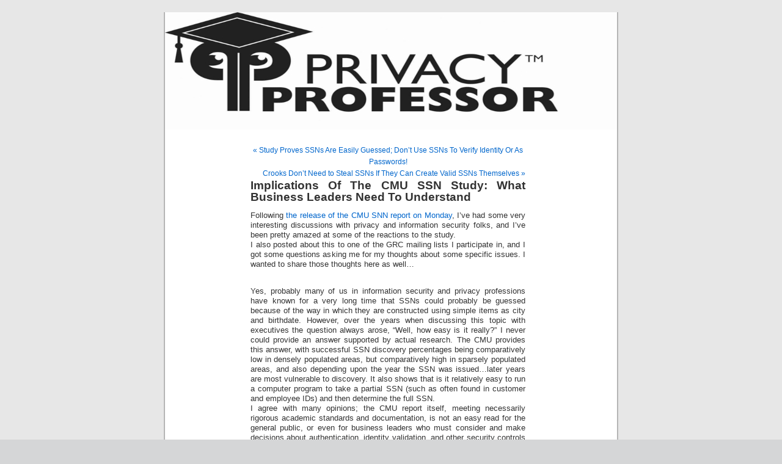

--- FILE ---
content_type: text/html; charset=UTF-8
request_url: https://privacyguidance.com/blog/implications-of-the-cmu-ssn-study-what-business-leaders-need-to-understand/
body_size: 28354
content:


<!DOCTYPE html PUBLIC "-//W3C//DTD XHTML 1.0 Transitional//EN" "http://www.w3.org/TR/xhtml1/DTD/xhtml1-transitional.dtd">
<html xmlns="http://www.w3.org/1999/xhtml" lang="en-US">

<head profile="http://gmpg.org/xfn/11">
<meta http-equiv="Content-Type" content="text/html; charset=UTF-8" />

<title>Implications Of The CMU SSN Study: What Business Leaders Need To Understand - </title>

<link rel="stylesheet" href="https://privacyguidance.com/blog/wp-content/themes/default/style.css" type="text/css" media="screen" />
<link rel="pingback" href="https://privacyguidance.com/blog/xmlrpc.php" />

<style type="text/css" media="screen">

	#page { background: url("https://privacyguidance.com/blog/wp-content/themes/default/images/kubrickbgwide.jpg") repeat-y top; border: none; }

</style>

 


<!-- This site is optimized with the Yoast SEO plugin v13.2 - https://yoast.com/wordpress/plugins/seo/ -->
<meta name="robots" content="max-snippet:-1, max-image-preview:large, max-video-preview:-1"/>
<link rel="canonical" href="https://privacyguidance.com/blog/implications-of-the-cmu-ssn-study-what-business-leaders-need-to-understand/" />
<meta property="og:locale" content="en_US" />
<meta property="og:type" content="article" />
<meta property="og:title" content="Implications Of The CMU SSN Study: What Business Leaders Need To Understand -" />
<meta property="og:description" content="Following the release of the CMU SNN report on Monday, I&#8217;ve had some very interesting discussions with privacy and information security folks, and I&#8217;ve been pretty amazed at some of the reactions to the study. I also posted about this to one of the GRC mailing lists I participate in, and I got some questions &hellip;" />
<meta property="og:url" content="https://privacyguidance.com/blog/implications-of-the-cmu-ssn-study-what-business-leaders-need-to-understand/" />
<meta property="article:tag" content="awareness and training" />
<meta property="article:tag" content="Carnegie Mellon" />
<meta property="article:tag" content="CMU" />
<meta property="article:tag" content="Information Security" />
<meta property="article:tag" content="IT compliance" />
<meta property="article:tag" content="IT training" />
<meta property="article:tag" content="policies and procedures" />
<meta property="article:tag" content="privacy training" />
<meta property="article:tag" content="risk management" />
<meta property="article:tag" content="security training" />
<meta property="article:tag" content="social engineering" />
<meta property="article:tag" content="social security number" />
<meta property="article:tag" content="SSN" />
<meta property="article:section" content="Information Security" />
<meta property="article:published_time" content="2009-07-08T20:26:13+00:00" />
<script type='application/ld+json' class='yoast-schema-graph yoast-schema-graph--main'>{"@context":"https://schema.org","@graph":[{"@type":"WebSite","@id":"https://privacyguidance.com/blog/#website","url":"https://privacyguidance.com/blog/","name":"","inLanguage":"en-US","potentialAction":{"@type":"SearchAction","target":"https://privacyguidance.com/blog/?s={search_term_string}","query-input":"required name=search_term_string"}},{"@type":"WebPage","@id":"https://privacyguidance.com/blog/implications-of-the-cmu-ssn-study-what-business-leaders-need-to-understand/#webpage","url":"https://privacyguidance.com/blog/implications-of-the-cmu-ssn-study-what-business-leaders-need-to-understand/","name":"Implications Of The CMU SSN Study: What Business Leaders Need To Understand -","isPartOf":{"@id":"https://privacyguidance.com/blog/#website"},"inLanguage":"en-US","datePublished":"2009-07-08T20:26:13+00:00","dateModified":"2009-07-08T20:26:13+00:00","author":{"@id":"https://privacyguidance.com/blog/#/schema/person/2197c2baef0440f52e39941423f1e8ee"}},{"@type":["Person"],"@id":"https://privacyguidance.com/blog/#/schema/person/2197c2baef0440f52e39941423f1e8ee","name":"Rebecca_Herold","image":{"@type":"ImageObject","@id":"https://privacyguidance.com/blog/#authorlogo","inLanguage":"en-US","url":"https://secure.gravatar.com/avatar/025780ccd94ffa876b2af1470f4238eb?s=96&d=mm&r=g","caption":"Rebecca_Herold"},"sameAs":["https://twitter.com/PrivacyProf"]}]}</script>
<!-- / Yoast SEO plugin. -->

<link rel='dns-prefetch' href='//s.w.org' />
<link rel="alternate" type="application/rss+xml" title=" &raquo; Feed" href="https://privacyguidance.com/blog/feed/" />
<link rel="alternate" type="application/rss+xml" title=" &raquo; Comments Feed" href="https://privacyguidance.com/blog/comments/feed/" />
<link rel="alternate" type="application/rss+xml" title=" &raquo; Implications Of The CMU SSN Study: What Business Leaders Need To Understand Comments Feed" href="https://privacyguidance.com/blog/implications-of-the-cmu-ssn-study-what-business-leaders-need-to-understand/feed/" />
		<script type="text/javascript">
			window._wpemojiSettings = {"baseUrl":"https:\/\/s.w.org\/images\/core\/emoji\/12.0.0-1\/72x72\/","ext":".png","svgUrl":"https:\/\/s.w.org\/images\/core\/emoji\/12.0.0-1\/svg\/","svgExt":".svg","source":{"concatemoji":"https:\/\/privacyguidance.com\/blog\/wp-includes\/js\/wp-emoji-release.min.js?ver=5.3.20"}};
			!function(e,a,t){var n,r,o,i=a.createElement("canvas"),p=i.getContext&&i.getContext("2d");function s(e,t){var a=String.fromCharCode;p.clearRect(0,0,i.width,i.height),p.fillText(a.apply(this,e),0,0);e=i.toDataURL();return p.clearRect(0,0,i.width,i.height),p.fillText(a.apply(this,t),0,0),e===i.toDataURL()}function c(e){var t=a.createElement("script");t.src=e,t.defer=t.type="text/javascript",a.getElementsByTagName("head")[0].appendChild(t)}for(o=Array("flag","emoji"),t.supports={everything:!0,everythingExceptFlag:!0},r=0;r<o.length;r++)t.supports[o[r]]=function(e){if(!p||!p.fillText)return!1;switch(p.textBaseline="top",p.font="600 32px Arial",e){case"flag":return s([127987,65039,8205,9895,65039],[127987,65039,8203,9895,65039])?!1:!s([55356,56826,55356,56819],[55356,56826,8203,55356,56819])&&!s([55356,57332,56128,56423,56128,56418,56128,56421,56128,56430,56128,56423,56128,56447],[55356,57332,8203,56128,56423,8203,56128,56418,8203,56128,56421,8203,56128,56430,8203,56128,56423,8203,56128,56447]);case"emoji":return!s([55357,56424,55356,57342,8205,55358,56605,8205,55357,56424,55356,57340],[55357,56424,55356,57342,8203,55358,56605,8203,55357,56424,55356,57340])}return!1}(o[r]),t.supports.everything=t.supports.everything&&t.supports[o[r]],"flag"!==o[r]&&(t.supports.everythingExceptFlag=t.supports.everythingExceptFlag&&t.supports[o[r]]);t.supports.everythingExceptFlag=t.supports.everythingExceptFlag&&!t.supports.flag,t.DOMReady=!1,t.readyCallback=function(){t.DOMReady=!0},t.supports.everything||(n=function(){t.readyCallback()},a.addEventListener?(a.addEventListener("DOMContentLoaded",n,!1),e.addEventListener("load",n,!1)):(e.attachEvent("onload",n),a.attachEvent("onreadystatechange",function(){"complete"===a.readyState&&t.readyCallback()})),(n=t.source||{}).concatemoji?c(n.concatemoji):n.wpemoji&&n.twemoji&&(c(n.twemoji),c(n.wpemoji)))}(window,document,window._wpemojiSettings);
		</script>
		<style type="text/css">
img.wp-smiley,
img.emoji {
	display: inline !important;
	border: none !important;
	box-shadow: none !important;
	height: 1em !important;
	width: 1em !important;
	margin: 0 .07em !important;
	vertical-align: -0.1em !important;
	background: none !important;
	padding: 0 !important;
}
</style>
	<link rel='stylesheet' id='wp-block-library-css'  href='https://privacyguidance.com/blog/wp-includes/css/dist/block-library/style.min.css?ver=5.3.20' type='text/css' media='all' />
<link rel='stylesheet' id='subscribe_me-css'  href='https://privacyguidance.com/blog/wp-content/plugins/sem-subscribe-me/css/styles.css?ver=20140104' type='text/css' media='all' />
<script type='text/javascript' src='https://privacyguidance.com/blog/wp-includes/js/jquery/jquery.js?ver=1.12.4-wp'></script>
<script type='text/javascript' src='https://privacyguidance.com/blog/wp-includes/js/jquery/jquery-migrate.min.js?ver=1.4.1'></script>
<link rel='https://api.w.org/' href='https://privacyguidance.com/blog/wp-json/' />
<link rel="EditURI" type="application/rsd+xml" title="RSD" href="https://privacyguidance.com/blog/xmlrpc.php?rsd" />
<link rel="wlwmanifest" type="application/wlwmanifest+xml" href="https://privacyguidance.com/blog/wp-includes/wlwmanifest.xml" /> 
<meta name="generator" content="WordPress 5.3.20" />
<link rel='shortlink' href='https://privacyguidance.com/blog/?p=2789' />
<link rel="alternate" type="application/json+oembed" href="https://privacyguidance.com/blog/wp-json/oembed/1.0/embed?url=https%3A%2F%2Fprivacyguidance.com%2Fblog%2Fimplications-of-the-cmu-ssn-study-what-business-leaders-need-to-understand%2F" />
<link rel="alternate" type="text/xml+oembed" href="https://privacyguidance.com/blog/wp-json/oembed/1.0/embed?url=https%3A%2F%2Fprivacyguidance.com%2Fblog%2Fimplications-of-the-cmu-ssn-study-what-business-leaders-need-to-understand%2F&#038;format=xml" />
<style type="text/css" >#subscribe-widget-div { text-align: left; margin-top:5px; }</style></head>
<body class="post-template-default single single-post postid-2789 single-format-standard">
<div id="page">


<div id="header" role="banner">
	<div id="headerimg">
		<h1><a href="http://privacyguidance.com/blog/"></a></h1>
		<div class="description"></div>
	</div>
</div>
<hr />

	<div id="content" class="widecolumn" role="main">

	
		<div class="navigation">
			<div class="alignleft"><a href="https://privacyguidance.com/blog/study-proves-ssns-are-easily-guessed-dont-use-ssns-to-verify-identity-or-as-passwords-2/" rel="prev">&laquo; Study Proves SSNs Are Easily Guessed; Don&#8217;t Use SSNs To Verify Identity Or As Passwords!</a></div>
			<div class="alignright"><a href="https://privacyguidance.com/blog/crooks-dont-need-to-steal-ssns-if-they-can-create-valid-ssns-themselves/" rel="next">Crooks Don&#8217;t Need to Steal SSNs If They Can Create Valid SSNs Themselves &raquo;</a></div>
		</div>

		<div class="post-2789 post type-post status-publish format-standard hentry category-information-security category-privacy-and-compliance tag-awareness-and-training tag-carnegie-mellon tag-cmu tag-information-security tag-it-compliance tag-it-training tag-policies-and-procedures tag-privacy-training tag-risk-management tag-security-training tag-social-engineering tag-social-security-number tag-ssn" id="post-2789">
			<h2>Implications Of The CMU SSN Study: What Business Leaders Need To Understand</h2>

			<div class="entry">
				<p>Following <a href="http://www.realtime-itcompliance.com/information_security/2009/07/study_proves_ssns_are_easily_g.htm">the release of the CMU SNN report on Monday</a>, I&#8217;ve had some very interesting discussions with privacy and information security folks, and I&#8217;ve been pretty amazed at some of the reactions to the study.<br />
I also posted about this to one of the GRC mailing lists I participate in, and I got some questions asking me for my thoughts about some specific issues.  I wanted to share those thoughts here as well&#8230;</p>
<p><span id="more-2789"></span><br />
Yes, probably many of us in information security and privacy professions have known for a very long time that SSNs could probably be guessed because of the way in which they are constructed using simple items as city and birthdate.  However, over the years when discussing this topic with executives the question always arose, &#8220;Well, how easy is it really?&#8221;  I never could provide an answer supported by actual research.  The CMU provides this answer, with successful SSN discovery percentages being comparatively low in densely populated areas, but comparatively high in sparsely populated areas, and also depending upon the year the SSN was issued&#8230;later years are most vulnerable to discovery.  It also shows that is it relatively easy to run a computer program to take a partial SSN (such as often found in customer and employee IDs) and then determine the full SSN.<br />
I agree with many opinions; the CMU report itself, meeting necessarily rigorous academic standards and documentation, is not an easy read for the general public, or even for business leaders who must consider and make decisions about authentication, identity validation, and other security controls involving various types of personally identifiable information (PII).  But, it truly does point out the ease with which valid, whole, SSNs can be determined when knowing just geography and birth date, and even easier when knowing a portion of the SSN.  This should be used to critically look at how businesses truly use SSNs.<br />
As a very simplified bit of background, Social Security numbers (SSNs) have historically been, and are currently, created using an algorithm based largely upon geographical information and birthdate.  Until the Internet was widely being used, and prior to wholesale posting of a large amount of personal information to various websites, primarily social networking and other &#8220;Web 2.0&#8221; sites, the data items used to generate SSNs were not easily found.  A person would need to go, often physically, to different locations to gather the different items, or remember to collect the information as they happened upon them over time to be able to determine a person&#8217;s SSN.<br />
As I explain a bit more <a href="http://www.realtime-itcompliance.com/information_security/2009/07/study_proves_ssns_are_easily_g.htm">in my blog posting</a>, now it takes a matter of seconds to find these information items online for most folks, and by using computers to apply a comparatively simple formula, valid SSNs can be discovered.<br />
Now consider that, ever since customer IDs and employee IDs were necessary to be used  within US organizations to quickly and easily uniquely identify individuals, SSNs were chosen since they 1) already existed for virtually everyone, and 2) were readily and already available to businesses.  When email systems and highly distributed computer systems started being used within businesses, throughout the 1980&#8217;s, companies realized they shouldn&#8217;t be using the full SSNs for their employee IDs, so many started using a large portion of the SSNs along with some characters, often the initials of the individuals&#8217; names, to comprise the employee IDs.  Customer IDs largely continued to be the full SSNs, as defined within businesses, up until the early years following 2000, when laws (such as CA SB 168, see http://www.privacyguidance.com/downloads/DoesCALawSB168ApplytoYourBusiness.pdf for more info on this) started prohibiting/limiting the use of SSNs for customer IDs and account access.<br />
Let&#8217;s now consider that:</p>
<ol>
<li>Large portions of SSNs (e.g., the last 6 digits or first 5 digits), and in some organizations the full SSNs, are still widely used as identifiers</li>
<li>Many to most employees have access to see these IDs</li>
<li>Many to most employees are using SSNs, birth city, and birth date as identity verification items, not only online but at the businesses where they have accounts</li>
<li>The numbers of documented and identified identity fraud and identity theft cases continues to grow</li>
<li>Most of the known identity fraud and theft cases are unsolved; they have not discovered the crooks who committed the crimes, but are discovered through individuals seeing fraudulent activities with their names, credit cards, bank accounts, etc.</li>
<li>Large numbers of identity fraud are not known until many months, and too often many years, after the fraudulent activities have started</li>
<li>Growing numbers of insiders are doing bad things with the information to which they have access, but very few are actually caught</li>
<li>The items used to create SSNs are widely and easily found online for many/most individuals</li>
</ol>
<p>To address some of the questions I got&#8230;<br />
<u><strong>1. So what is the likelihood that if you know an individual&#8217;s date and state of birth (their required starting points) you can determine that person&#8217;s SSN? </strong></u> <strong><u>More to the point, how many attempts are needed to get it right (by way of logon attempts, calls to a help desk, etc.)? </u></strong><br />
The CMU report shows that, with a fairly simple formula, probably available on multiple Internet sites, valid SSNs can be determined.  The likelihood varies greatly depending largely upon a) the densitiy of population for the area and b) the year in which the SSN was assigned. By knowing the SSN, and also knowing the geographic area and birthdate used to generate it, and doing a bit of backwards engineering, information can be found about the likely individual about whom the SSN applies.  This does not require attempted logins or calls to the help desk.  However, it is important to consider help desks, along with call centers, customer services areas, and any other areas within businesses that have direct contact with customers and consumers.  Simple social engineering tactics can often be used to get to sensitive information simply by supplying a valid SSN.<br />
I know many of the business companies I&#8217;ve called, when just doing unscientific tests, started out the call with, &#8220;May I have your account number please?&#8221;  To which I say, &#8220;Oh, darn; I don&#8217;t have that with me!  Could I give you my SSN instead?&#8221;  And usually they say, &#8220;Sure; give me the SSN.&#8221;  Bingo.  Social engineering is powerful and used by many crooks.<br />
<u><strong>2. In practice, what is the likelihood that the number of attempts would exceed that allowed by the authentication process &#8211; with account suspension and other appropriate actions being taken? </strong></u><br />
While this is a consideration, and part of the automated applications controls, the ability to generate valid SSNs more specifically highlights the concerns of using SSNs as identifiers and perhaps more importantly, using them, sometimes with birthdate and birth city, as identity verification.<br />
If I have your SSN, birth city and birth date/year, I could go to the businesses where I think you may do business, choose the &#8220;forgot password&#8221; feature online, and for many of them if I provide any combination of these three items, or even just the SSN, I could get to your information.  Or, even more likely, I could call up the businesses where I think you do business, tell them I&#8217;m you, and give your SSN, and sometimes also be required to give more information such as birth date and/or birth city, and get into your account to withdraw money or other nefarious actions.  Coupling online ID/password resets with required email response activity helps to mitigate these risks.<br />
Also, and probably more importantly, by having what I know are valid SSNs, I could open up all sorts of accounts and do all sorts of fraud and other crimes, really messing up your credit history along with causing you all sorts of other headaches, for a long time before you are even aware that I&#8217;m doing bad things.  A &#8220;breach&#8221; technically did not occur, under current laws, if I obtained your SSN by using an automated algorithm, so there would not be any notification from any company that someone had your SSN.<br />
<u><strong>3. How does the number of attempts to access information (or other action) using the SSN compare to the number of attempts to guess a 6-digit password or pin? </strong></u><br />
This is where the study provides a very revealing statistic; overall an entire SSN can be discovered in less than 1,000 attempts, comparable to a 3-digit PIN, which is generally accepted by information security experts and scholars as being highly unsecure.<br />
<strong><u>4. How much additional residual risk is being taken (i.e., given the likelihood of multiple attempts raising red flags) if an enterprise relies on the SSN? </u></strong><br />
This is a key question.  Now that it has been proven (even though it has been assumed for years) that identifying valid SSNs simply takes running an algorithm using geographic locations and general birth dates, using SSNs to securely verify identity becomes demonstrably much less dependable than previously thought by business leaders.<br />
<strong><u>5. How much additional residual risk is being taken if the SSN is only one of two authentication requirements? </u></strong><br />
It depends upon the other authentication item and how widely known that item is, or could be.  However, you have a good point; if you use the SSN *plus* another item to verify identity, then you&#8217;ve made it much harder for a crook to get into your account, as long as those other items are not geographic location and birth date (part of the items in the algorithm used to generate an SSN).  However, this still does not address the issue of how getting into accounts is not even necessary now when valid SSNs can be used to open accounts and do any number of crimes.<br />
It is a good thing that the Social Security Administration (SSA) is changing the algorithm for generating SSNs in 2010.  However, that will still leave all the SSNs generated before 2010 at risk of being comparatively easily discovered and inappropriately used, regardless of the controls that exist to protect access to the SSN itself within millions of businesses.  Think about the millions of SSNs that will continue to be at this risk for many decades to come.<br />
What I encourage you all to think about is&#8230;</p>
<ul>
<li>How does your organization use SSNs?  </li>
<blockquote>
<li>Are they used, wholly or partially, as identifiers? </li>
<li>Are they used to verify identities in your customer service and other types of call centers? </li>
<li>Are they used to verify identities in your online applications? </li>
<li>Are they used to verify identities in person? </li>
<li>Are they required to open accounts? </li>
<li>Do all your personnel have access to IDs that are made with whole or partial SSNs? </li>
<li>Do your business partners and contracted workers have access to IDs that are made with whole or partial SSNs?</li>
</blockquote>
</ul>
<ul>
<li>How do the organizations where you do business use SSNs? </li>
<blockquote>
<li>Do they ask you for your SSN to do business with them? </li>
<li>Do they ask you for your SSN when you call them? </li>
<li>Do they use your SSN as some, or all, of your account number? </li>
<li>Do they require your SSN to change access your account, or change your password, online? </li>
<li>Who sees the SSN (partial or whole) you provide to them? Electronically or on hard copy?</li>
</blockquote>
</ul>
<p>People have been concerned for years about SSNs and the many risks for how widely they are used, and how much more widely they continue to be used.  As publication of this CMU study gains momentum, the public, your customers and your employees are going to become concerned, and will likely ask how your organization is using SSNs.  It is always good to be prepared for how to answer.</p>
<div id="facebook_like"><iframe src="http://www.facebook.com/plugins/like.php?href=https%3A%2F%2Fprivacyguidance.com%2Fblog%2Fimplications-of-the-cmu-ssn-study-what-business-leaders-need-to-understand%2F&amp;layout=standard&amp;show_faces=true&amp;width=500&amp;action=like&amp;font=segoe+ui&amp;colorscheme=light&amp;height=80" scrolling="no" frameborder="0" style="border:none; overflow:hidden; width:500px; height:80px;" allowTransparency="true"></iframe></div>
								<p>Tags: <a href="https://privacyguidance.com/blog/tag/awareness-and-training/" rel="tag">awareness and training</a>, <a href="https://privacyguidance.com/blog/tag/carnegie-mellon/" rel="tag">Carnegie Mellon</a>, <a href="https://privacyguidance.com/blog/tag/cmu/" rel="tag">CMU</a>, <a href="https://privacyguidance.com/blog/tag/information-security/" rel="tag">Information Security</a>, <a href="https://privacyguidance.com/blog/tag/it-compliance/" rel="tag">IT compliance</a>, <a href="https://privacyguidance.com/blog/tag/it-training/" rel="tag">IT training</a>, <a href="https://privacyguidance.com/blog/tag/policies-and-procedures/" rel="tag">policies and procedures</a>, <a href="https://privacyguidance.com/blog/tag/privacy-training/" rel="tag">privacy training</a>, <a href="https://privacyguidance.com/blog/tag/risk-management/" rel="tag">risk management</a>, <a href="https://privacyguidance.com/blog/tag/security-training/" rel="tag">security training</a>, <a href="https://privacyguidance.com/blog/tag/social-engineering/" rel="tag">social engineering</a>, <a href="https://privacyguidance.com/blog/tag/social-security-number/" rel="tag">social security number</a>, <a href="https://privacyguidance.com/blog/tag/ssn/" rel="tag">SSN</a></p>
				<p class="postmetadata alt">
					<small>
												This entry was posted on Wednesday, July 8th, 2009 at 8:26 pm and is filed under <a href="https://privacyguidance.com/blog/category/information-security/" rel="category tag">Information Security</a>, <a href="https://privacyguidance.com/blog/category/privacy-and-compliance/" rel="category tag">Privacy and Compliance</a>.						You can follow any responses to this entry through the <a href='https://privacyguidance.com/blog/implications-of-the-cmu-ssn-study-what-business-leaders-need-to-understand/feed/'>RSS 2.0</a> feed. 

													You can <a href="#respond">leave a response</a>, or <a href="https://privacyguidance.com/blog/implications-of-the-cmu-ssn-study-what-business-leaders-need-to-understand/trackback/" rel="trackback">trackback</a> from your own site.
						
					</small>
				</p>

			</div>
		</div>

	
<!-- You can start editing here. -->


			<!-- If comments are open, but there are no comments. -->

	 


<div id="respond">

<h3>Leave a Reply</h3>

<div id="cancel-comment-reply"> 
	<small><a rel="nofollow" id="cancel-comment-reply-link" href="/blog/implications-of-the-cmu-ssn-study-what-business-leaders-need-to-understand/#respond" style="display:none;">Click here to cancel reply.</a></small>
</div> 


<form action="http://privacyguidance.com/blog/wp-comments-post.php" method="post" id="commentform">


<p><input type="text" name="author" id="author" value="" size="22" tabindex="1" aria-required='true' />
<label for="author"><small>Name (required)</small></label></p>

<p><input type="text" name="email" id="email" value="" size="22" tabindex="2" aria-required='true' />
<label for="email"><small>Mail (will not be published) (required)</small></label></p>

<p><input type="text" name="url" id="url" value="" size="22" tabindex="3" />
<label for="url"><small>Website</small></label></p>


<!--<p><small><strong>XHTML:</strong> You can use these tags: <code>&lt;a href=&quot;&quot; title=&quot;&quot;&gt; &lt;abbr title=&quot;&quot;&gt; &lt;acronym title=&quot;&quot;&gt; &lt;b&gt; &lt;blockquote cite=&quot;&quot;&gt; &lt;cite&gt; &lt;code&gt; &lt;del datetime=&quot;&quot;&gt; &lt;em&gt; &lt;i&gt; &lt;q cite=&quot;&quot;&gt; &lt;s&gt; &lt;strike&gt; &lt;strong&gt; </code></small></p>-->

<p><textarea name="comment" id="comment" cols="58" rows="10" tabindex="4"></textarea></p>

<p><input name="submit" type="submit" id="submit" tabindex="5" value="Submit Comment" />
<input type='hidden' name='comment_post_ID' value='2789' id='comment_post_ID' />
<input type='hidden' name='comment_parent' id='comment_parent' value='0' />
 
</p>

</form>

</div>


	
	</div>


<hr />
<div id="footer" role="contentinfo">
<!-- If you'd like to support WordPress, having the "powered by" link somewhere on your blog is the best way; it's our only promotion or advertising. -->
	<p>
		 is proudly powered by <a href="http://wordpress.org/">WordPress</a>		<br /><a href="https://privacyguidance.com/blog/feed/">Entries (RSS)</a> and <a href="https://privacyguidance.com/blog/comments/feed/">Comments (RSS)</a>.		<!-- 25 queries. 0.028 seconds. -->
	</p>
</div>
</div>

<!-- Gorgeous design by Michael Heilemann - http://binarybonsai.com/kubrick/ -->

		<script type='text/javascript' src='https://privacyguidance.com/blog/wp-includes/js/comment-reply.min.js?ver=5.3.20'></script>
<script type='text/javascript' src='https://privacyguidance.com/blog/wp-content/plugins/sem-subscribe-me/js/scripts.js?ver=20141009'></script>
<script type='text/javascript' src='https://privacyguidance.com/blog/wp-includes/js/wp-embed.min.js?ver=5.3.20'></script>
</body>
</html>
